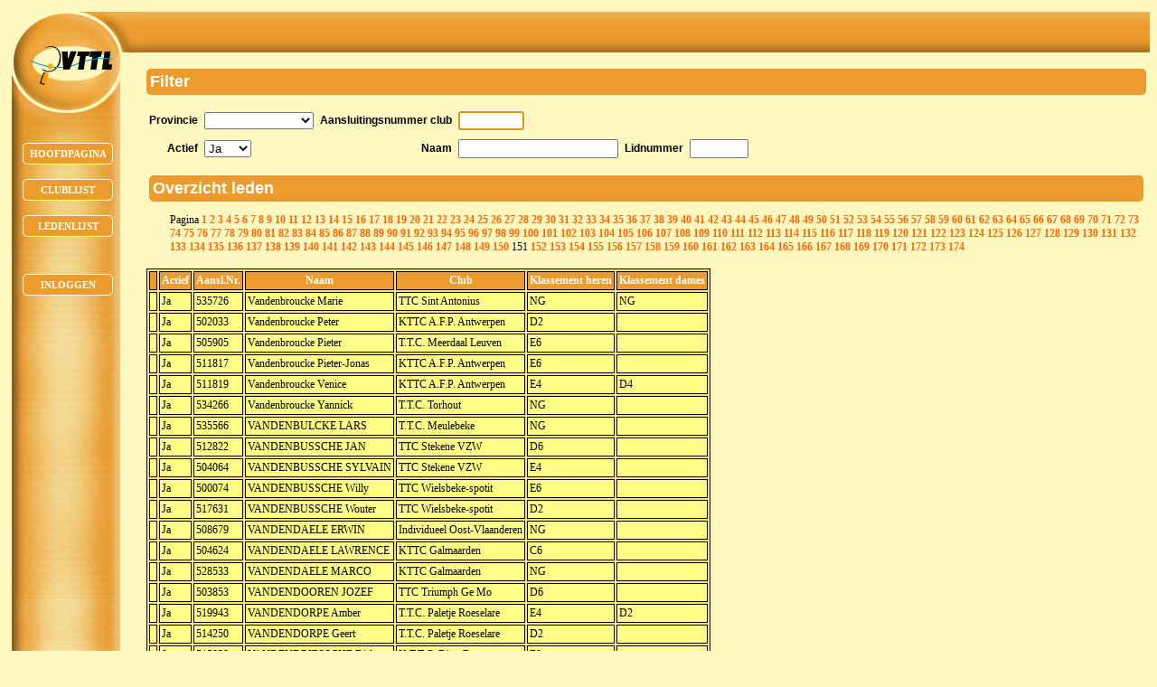

--- FILE ---
content_type: text/html;charset=ISO-8859-1
request_url: https://leden.vttl.be/personList.jspa;jsessionid=42B9A6848A7503F67E0E373E653D509F?nextPage=151
body_size: 5387
content:





<html>
<head>
    <title>Overzicht leden</title>
    <link href="/style.css" rel="stylesheet" type="text/css">
<SCRIPT TYPE="text/javascript">
function submitIfKeyIsEnter(e, form) {
	if (window.event && (window.event.keyCode == 13))
	   form.submit();
	else if (e && (e.which == 13))
	   form.submit();
    return true;
}
</SCRIPT>
	<link href="/style.css" rel="stylesheet" type="text/css">
<style type="text/css">
	.navigation
	{ 
	background-image: url("/images/bgmenu.jpg");
	background-repeat: no-repeat
	}
</style>
</head>

<script language="JavaScript">
  function doAcknowledge() {
    if (confirm("Bent u zeker dat u wil verwijderen?")) {
      return true;
    } else {
      return false;
    }
  }

  function doFocus() {
    var i = 0;
    while (i < document.getElementsByTagName('input').length) {
  		if (document.getElementsByTagName('input')[i].type != 'hidden') {
			document.getElementsByTagName('input')[i].focus();
			i = document.getElementsByTagName('input').length;
		}
		i++;
    }
  }
</script>

<body bgcolor="#FEF8C1" text="white" onload="doFocus();">

<table bgcolor="#FEF8C1" border="0" cellspacing="0" cellpadding="0" width="100%">
	<tr>
		<td class="navigation" valign="top" width="150">
			

	<div id="newlogo" align="center">
		<img src="/images/vttl_logo.png" alt="VTTL">
	</div>
	<div id="button1" align="center" class="menuButton">
		<a href="main.jspa"><span class="text">Hoofdpagina</span></a>
	</div>
	<div id="button2" align="center" class="menuButton">
		<a href="clubList.jspa"><span class="text">Clublijst</span></a>
	</div>
	<div id="button3" align="center" class="menuButton">
		<a href="personList.jspa"><span class="text">Ledenlijst</span></a>
	</div>
	
	
		<div id="button5" align="center" class="menuButton">
			<a href="login.jspa?dispatch=view"><span class="text">Inloggen</span></a>
		</div>
	
	
	<script type="text/javascript" src="/flash/fixit.js"></script>
	<table border="0" cellspacing="0" cellpadding="0" width="150" align="center">
	    <tr><td>&nbsp;</td></tr>
	</table>
	
		</td>
		<td valign="top" width="100%">
			<table bgcolor="#FEF8C1" border="0" cellspacing="0" cellpadding="0" width="100%">
				<tr>
					<td class="header">
						



<table border="0" background="/images/bgboven.jpg" cellspacing="0" cellpadding="0" width="100%">
  <tr>
    <td>&nbsp;</td>
  </tr>
  <tr>
    <td>&nbsp;</td>
  </tr>
  <tr>
    <td>&nbsp;</td>
  </tr>
</table>

					</td>
				</tr>
				<tr>
					<td class="content">
						
						
						<form name="personListForm" method="post" action="/personList.jspa;jsessionid=F9ACB2178FAB8E6FA3ED6B28E120862D">

<h2>Filter</h2>
<p>
<table>
	<tr>
		<td class="label">Provincie</td>
		<td class="content">
			<select name="filterProvincie" onchange="this.form.submit()"><option value="AAAAAGeenProvincie"></option>
<option value="Antwerpen">Antwerpen</option>
<option value="Limburg">Limburg</option>
<option value="Oost-Vlaanderen">Oost-Vlaanderen</option>
<option value="Vlaams-Brabant">Vlaams-Brabant</option>
<option value="West-Vlaanderen">West-Vlaanderen</option></select>
		</td>
		<td class="label">Aansluitingsnummer club</td>
		<td class="content" colspan="3">
			<input type="text" name="filterAansluitingsNrClub" maxlength="7" size="7" value="" onkeypress="submitIfKeyIsEnter(event, this.form)" onchange="this.form.submit()">
		</td>
	</tr>
	<tr>
		<td class="label">Actief</td>
		<td class="content">
			<select name="filterActief" onchange="this.form.submit()"><option value="AAAAActief"></option>
<option value="true" selected="selected">Ja</option>
<option value="false">Neen</option></select>
		</td>
		<td class="label">Naam</td>
		<td class="content">
			<input type="text" name="filterNaamPersoon" maxlength="20" size="20" value="" onkeypress="submitIfKeyIsEnter(event, this.form)" onchange="this.form.submit()">
		</td>
		<td class="label">Lidnummer</td>
		<td class="content">
			<input type="text" name="filterLidnummer" maxlength="6" size="6" value="" onkeypress="submitIfKeyIsEnter(event, this.form)" onchange="this.form.submit()">
		</td>
	</tr>
</table>

<table width='100%'>
	<tr>
		<td colspan="2">
			<h2>Overzicht leden</h2>
		</td>
	</tr>
	<tr>
		<td>
			
		</td>
		<td class='linksForList' align=right>
	Pagina

			<a href="/personList.jspa;jsessionid=F9ACB2178FAB8E6FA3ED6B28E120862D?nextPage=1">1</a>

			<a href="/personList.jspa;jsessionid=F9ACB2178FAB8E6FA3ED6B28E120862D?nextPage=2">2</a>

			<a href="/personList.jspa;jsessionid=F9ACB2178FAB8E6FA3ED6B28E120862D?nextPage=3">3</a>

			<a href="/personList.jspa;jsessionid=F9ACB2178FAB8E6FA3ED6B28E120862D?nextPage=4">4</a>

			<a href="/personList.jspa;jsessionid=F9ACB2178FAB8E6FA3ED6B28E120862D?nextPage=5">5</a>

			<a href="/personList.jspa;jsessionid=F9ACB2178FAB8E6FA3ED6B28E120862D?nextPage=6">6</a>

			<a href="/personList.jspa;jsessionid=F9ACB2178FAB8E6FA3ED6B28E120862D?nextPage=7">7</a>

			<a href="/personList.jspa;jsessionid=F9ACB2178FAB8E6FA3ED6B28E120862D?nextPage=8">8</a>

			<a href="/personList.jspa;jsessionid=F9ACB2178FAB8E6FA3ED6B28E120862D?nextPage=9">9</a>

			<a href="/personList.jspa;jsessionid=F9ACB2178FAB8E6FA3ED6B28E120862D?nextPage=10">10</a>

			<a href="/personList.jspa;jsessionid=F9ACB2178FAB8E6FA3ED6B28E120862D?nextPage=11">11</a>

			<a href="/personList.jspa;jsessionid=F9ACB2178FAB8E6FA3ED6B28E120862D?nextPage=12">12</a>

			<a href="/personList.jspa;jsessionid=F9ACB2178FAB8E6FA3ED6B28E120862D?nextPage=13">13</a>

			<a href="/personList.jspa;jsessionid=F9ACB2178FAB8E6FA3ED6B28E120862D?nextPage=14">14</a>

			<a href="/personList.jspa;jsessionid=F9ACB2178FAB8E6FA3ED6B28E120862D?nextPage=15">15</a>

			<a href="/personList.jspa;jsessionid=F9ACB2178FAB8E6FA3ED6B28E120862D?nextPage=16">16</a>

			<a href="/personList.jspa;jsessionid=F9ACB2178FAB8E6FA3ED6B28E120862D?nextPage=17">17</a>

			<a href="/personList.jspa;jsessionid=F9ACB2178FAB8E6FA3ED6B28E120862D?nextPage=18">18</a>

			<a href="/personList.jspa;jsessionid=F9ACB2178FAB8E6FA3ED6B28E120862D?nextPage=19">19</a>

			<a href="/personList.jspa;jsessionid=F9ACB2178FAB8E6FA3ED6B28E120862D?nextPage=20">20</a>

			<a href="/personList.jspa;jsessionid=F9ACB2178FAB8E6FA3ED6B28E120862D?nextPage=21">21</a>

			<a href="/personList.jspa;jsessionid=F9ACB2178FAB8E6FA3ED6B28E120862D?nextPage=22">22</a>

			<a href="/personList.jspa;jsessionid=F9ACB2178FAB8E6FA3ED6B28E120862D?nextPage=23">23</a>

			<a href="/personList.jspa;jsessionid=F9ACB2178FAB8E6FA3ED6B28E120862D?nextPage=24">24</a>

			<a href="/personList.jspa;jsessionid=F9ACB2178FAB8E6FA3ED6B28E120862D?nextPage=25">25</a>

			<a href="/personList.jspa;jsessionid=F9ACB2178FAB8E6FA3ED6B28E120862D?nextPage=26">26</a>

			<a href="/personList.jspa;jsessionid=F9ACB2178FAB8E6FA3ED6B28E120862D?nextPage=27">27</a>

			<a href="/personList.jspa;jsessionid=F9ACB2178FAB8E6FA3ED6B28E120862D?nextPage=28">28</a>

			<a href="/personList.jspa;jsessionid=F9ACB2178FAB8E6FA3ED6B28E120862D?nextPage=29">29</a>

			<a href="/personList.jspa;jsessionid=F9ACB2178FAB8E6FA3ED6B28E120862D?nextPage=30">30</a>

			<a href="/personList.jspa;jsessionid=F9ACB2178FAB8E6FA3ED6B28E120862D?nextPage=31">31</a>

			<a href="/personList.jspa;jsessionid=F9ACB2178FAB8E6FA3ED6B28E120862D?nextPage=32">32</a>

			<a href="/personList.jspa;jsessionid=F9ACB2178FAB8E6FA3ED6B28E120862D?nextPage=33">33</a>

			<a href="/personList.jspa;jsessionid=F9ACB2178FAB8E6FA3ED6B28E120862D?nextPage=34">34</a>

			<a href="/personList.jspa;jsessionid=F9ACB2178FAB8E6FA3ED6B28E120862D?nextPage=35">35</a>

			<a href="/personList.jspa;jsessionid=F9ACB2178FAB8E6FA3ED6B28E120862D?nextPage=36">36</a>

			<a href="/personList.jspa;jsessionid=F9ACB2178FAB8E6FA3ED6B28E120862D?nextPage=37">37</a>

			<a href="/personList.jspa;jsessionid=F9ACB2178FAB8E6FA3ED6B28E120862D?nextPage=38">38</a>

			<a href="/personList.jspa;jsessionid=F9ACB2178FAB8E6FA3ED6B28E120862D?nextPage=39">39</a>

			<a href="/personList.jspa;jsessionid=F9ACB2178FAB8E6FA3ED6B28E120862D?nextPage=40">40</a>

			<a href="/personList.jspa;jsessionid=F9ACB2178FAB8E6FA3ED6B28E120862D?nextPage=41">41</a>

			<a href="/personList.jspa;jsessionid=F9ACB2178FAB8E6FA3ED6B28E120862D?nextPage=42">42</a>

			<a href="/personList.jspa;jsessionid=F9ACB2178FAB8E6FA3ED6B28E120862D?nextPage=43">43</a>

			<a href="/personList.jspa;jsessionid=F9ACB2178FAB8E6FA3ED6B28E120862D?nextPage=44">44</a>

			<a href="/personList.jspa;jsessionid=F9ACB2178FAB8E6FA3ED6B28E120862D?nextPage=45">45</a>

			<a href="/personList.jspa;jsessionid=F9ACB2178FAB8E6FA3ED6B28E120862D?nextPage=46">46</a>

			<a href="/personList.jspa;jsessionid=F9ACB2178FAB8E6FA3ED6B28E120862D?nextPage=47">47</a>

			<a href="/personList.jspa;jsessionid=F9ACB2178FAB8E6FA3ED6B28E120862D?nextPage=48">48</a>

			<a href="/personList.jspa;jsessionid=F9ACB2178FAB8E6FA3ED6B28E120862D?nextPage=49">49</a>

			<a href="/personList.jspa;jsessionid=F9ACB2178FAB8E6FA3ED6B28E120862D?nextPage=50">50</a>

			<a href="/personList.jspa;jsessionid=F9ACB2178FAB8E6FA3ED6B28E120862D?nextPage=51">51</a>

			<a href="/personList.jspa;jsessionid=F9ACB2178FAB8E6FA3ED6B28E120862D?nextPage=52">52</a>

			<a href="/personList.jspa;jsessionid=F9ACB2178FAB8E6FA3ED6B28E120862D?nextPage=53">53</a>

			<a href="/personList.jspa;jsessionid=F9ACB2178FAB8E6FA3ED6B28E120862D?nextPage=54">54</a>

			<a href="/personList.jspa;jsessionid=F9ACB2178FAB8E6FA3ED6B28E120862D?nextPage=55">55</a>

			<a href="/personList.jspa;jsessionid=F9ACB2178FAB8E6FA3ED6B28E120862D?nextPage=56">56</a>

			<a href="/personList.jspa;jsessionid=F9ACB2178FAB8E6FA3ED6B28E120862D?nextPage=57">57</a>

			<a href="/personList.jspa;jsessionid=F9ACB2178FAB8E6FA3ED6B28E120862D?nextPage=58">58</a>

			<a href="/personList.jspa;jsessionid=F9ACB2178FAB8E6FA3ED6B28E120862D?nextPage=59">59</a>

			<a href="/personList.jspa;jsessionid=F9ACB2178FAB8E6FA3ED6B28E120862D?nextPage=60">60</a>

			<a href="/personList.jspa;jsessionid=F9ACB2178FAB8E6FA3ED6B28E120862D?nextPage=61">61</a>

			<a href="/personList.jspa;jsessionid=F9ACB2178FAB8E6FA3ED6B28E120862D?nextPage=62">62</a>

			<a href="/personList.jspa;jsessionid=F9ACB2178FAB8E6FA3ED6B28E120862D?nextPage=63">63</a>

			<a href="/personList.jspa;jsessionid=F9ACB2178FAB8E6FA3ED6B28E120862D?nextPage=64">64</a>

			<a href="/personList.jspa;jsessionid=F9ACB2178FAB8E6FA3ED6B28E120862D?nextPage=65">65</a>

			<a href="/personList.jspa;jsessionid=F9ACB2178FAB8E6FA3ED6B28E120862D?nextPage=66">66</a>

			<a href="/personList.jspa;jsessionid=F9ACB2178FAB8E6FA3ED6B28E120862D?nextPage=67">67</a>

			<a href="/personList.jspa;jsessionid=F9ACB2178FAB8E6FA3ED6B28E120862D?nextPage=68">68</a>

			<a href="/personList.jspa;jsessionid=F9ACB2178FAB8E6FA3ED6B28E120862D?nextPage=69">69</a>

			<a href="/personList.jspa;jsessionid=F9ACB2178FAB8E6FA3ED6B28E120862D?nextPage=70">70</a>

			<a href="/personList.jspa;jsessionid=F9ACB2178FAB8E6FA3ED6B28E120862D?nextPage=71">71</a>

			<a href="/personList.jspa;jsessionid=F9ACB2178FAB8E6FA3ED6B28E120862D?nextPage=72">72</a>

			<a href="/personList.jspa;jsessionid=F9ACB2178FAB8E6FA3ED6B28E120862D?nextPage=73">73</a>

			<a href="/personList.jspa;jsessionid=F9ACB2178FAB8E6FA3ED6B28E120862D?nextPage=74">74</a>

			<a href="/personList.jspa;jsessionid=F9ACB2178FAB8E6FA3ED6B28E120862D?nextPage=75">75</a>

			<a href="/personList.jspa;jsessionid=F9ACB2178FAB8E6FA3ED6B28E120862D?nextPage=76">76</a>

			<a href="/personList.jspa;jsessionid=F9ACB2178FAB8E6FA3ED6B28E120862D?nextPage=77">77</a>

			<a href="/personList.jspa;jsessionid=F9ACB2178FAB8E6FA3ED6B28E120862D?nextPage=78">78</a>

			<a href="/personList.jspa;jsessionid=F9ACB2178FAB8E6FA3ED6B28E120862D?nextPage=79">79</a>

			<a href="/personList.jspa;jsessionid=F9ACB2178FAB8E6FA3ED6B28E120862D?nextPage=80">80</a>

			<a href="/personList.jspa;jsessionid=F9ACB2178FAB8E6FA3ED6B28E120862D?nextPage=81">81</a>

			<a href="/personList.jspa;jsessionid=F9ACB2178FAB8E6FA3ED6B28E120862D?nextPage=82">82</a>

			<a href="/personList.jspa;jsessionid=F9ACB2178FAB8E6FA3ED6B28E120862D?nextPage=83">83</a>

			<a href="/personList.jspa;jsessionid=F9ACB2178FAB8E6FA3ED6B28E120862D?nextPage=84">84</a>

			<a href="/personList.jspa;jsessionid=F9ACB2178FAB8E6FA3ED6B28E120862D?nextPage=85">85</a>

			<a href="/personList.jspa;jsessionid=F9ACB2178FAB8E6FA3ED6B28E120862D?nextPage=86">86</a>

			<a href="/personList.jspa;jsessionid=F9ACB2178FAB8E6FA3ED6B28E120862D?nextPage=87">87</a>

			<a href="/personList.jspa;jsessionid=F9ACB2178FAB8E6FA3ED6B28E120862D?nextPage=88">88</a>

			<a href="/personList.jspa;jsessionid=F9ACB2178FAB8E6FA3ED6B28E120862D?nextPage=89">89</a>

			<a href="/personList.jspa;jsessionid=F9ACB2178FAB8E6FA3ED6B28E120862D?nextPage=90">90</a>

			<a href="/personList.jspa;jsessionid=F9ACB2178FAB8E6FA3ED6B28E120862D?nextPage=91">91</a>

			<a href="/personList.jspa;jsessionid=F9ACB2178FAB8E6FA3ED6B28E120862D?nextPage=92">92</a>

			<a href="/personList.jspa;jsessionid=F9ACB2178FAB8E6FA3ED6B28E120862D?nextPage=93">93</a>

			<a href="/personList.jspa;jsessionid=F9ACB2178FAB8E6FA3ED6B28E120862D?nextPage=94">94</a>

			<a href="/personList.jspa;jsessionid=F9ACB2178FAB8E6FA3ED6B28E120862D?nextPage=95">95</a>

			<a href="/personList.jspa;jsessionid=F9ACB2178FAB8E6FA3ED6B28E120862D?nextPage=96">96</a>

			<a href="/personList.jspa;jsessionid=F9ACB2178FAB8E6FA3ED6B28E120862D?nextPage=97">97</a>

			<a href="/personList.jspa;jsessionid=F9ACB2178FAB8E6FA3ED6B28E120862D?nextPage=98">98</a>

			<a href="/personList.jspa;jsessionid=F9ACB2178FAB8E6FA3ED6B28E120862D?nextPage=99">99</a>

			<a href="/personList.jspa;jsessionid=F9ACB2178FAB8E6FA3ED6B28E120862D?nextPage=100">100</a>

			<a href="/personList.jspa;jsessionid=F9ACB2178FAB8E6FA3ED6B28E120862D?nextPage=101">101</a>

			<a href="/personList.jspa;jsessionid=F9ACB2178FAB8E6FA3ED6B28E120862D?nextPage=102">102</a>

			<a href="/personList.jspa;jsessionid=F9ACB2178FAB8E6FA3ED6B28E120862D?nextPage=103">103</a>

			<a href="/personList.jspa;jsessionid=F9ACB2178FAB8E6FA3ED6B28E120862D?nextPage=104">104</a>

			<a href="/personList.jspa;jsessionid=F9ACB2178FAB8E6FA3ED6B28E120862D?nextPage=105">105</a>

			<a href="/personList.jspa;jsessionid=F9ACB2178FAB8E6FA3ED6B28E120862D?nextPage=106">106</a>

			<a href="/personList.jspa;jsessionid=F9ACB2178FAB8E6FA3ED6B28E120862D?nextPage=107">107</a>

			<a href="/personList.jspa;jsessionid=F9ACB2178FAB8E6FA3ED6B28E120862D?nextPage=108">108</a>

			<a href="/personList.jspa;jsessionid=F9ACB2178FAB8E6FA3ED6B28E120862D?nextPage=109">109</a>

			<a href="/personList.jspa;jsessionid=F9ACB2178FAB8E6FA3ED6B28E120862D?nextPage=110">110</a>

			<a href="/personList.jspa;jsessionid=F9ACB2178FAB8E6FA3ED6B28E120862D?nextPage=111">111</a>

			<a href="/personList.jspa;jsessionid=F9ACB2178FAB8E6FA3ED6B28E120862D?nextPage=112">112</a>

			<a href="/personList.jspa;jsessionid=F9ACB2178FAB8E6FA3ED6B28E120862D?nextPage=113">113</a>

			<a href="/personList.jspa;jsessionid=F9ACB2178FAB8E6FA3ED6B28E120862D?nextPage=114">114</a>

			<a href="/personList.jspa;jsessionid=F9ACB2178FAB8E6FA3ED6B28E120862D?nextPage=115">115</a>

			<a href="/personList.jspa;jsessionid=F9ACB2178FAB8E6FA3ED6B28E120862D?nextPage=116">116</a>

			<a href="/personList.jspa;jsessionid=F9ACB2178FAB8E6FA3ED6B28E120862D?nextPage=117">117</a>

			<a href="/personList.jspa;jsessionid=F9ACB2178FAB8E6FA3ED6B28E120862D?nextPage=118">118</a>

			<a href="/personList.jspa;jsessionid=F9ACB2178FAB8E6FA3ED6B28E120862D?nextPage=119">119</a>

			<a href="/personList.jspa;jsessionid=F9ACB2178FAB8E6FA3ED6B28E120862D?nextPage=120">120</a>

			<a href="/personList.jspa;jsessionid=F9ACB2178FAB8E6FA3ED6B28E120862D?nextPage=121">121</a>

			<a href="/personList.jspa;jsessionid=F9ACB2178FAB8E6FA3ED6B28E120862D?nextPage=122">122</a>

			<a href="/personList.jspa;jsessionid=F9ACB2178FAB8E6FA3ED6B28E120862D?nextPage=123">123</a>

			<a href="/personList.jspa;jsessionid=F9ACB2178FAB8E6FA3ED6B28E120862D?nextPage=124">124</a>

			<a href="/personList.jspa;jsessionid=F9ACB2178FAB8E6FA3ED6B28E120862D?nextPage=125">125</a>

			<a href="/personList.jspa;jsessionid=F9ACB2178FAB8E6FA3ED6B28E120862D?nextPage=126">126</a>

			<a href="/personList.jspa;jsessionid=F9ACB2178FAB8E6FA3ED6B28E120862D?nextPage=127">127</a>

			<a href="/personList.jspa;jsessionid=F9ACB2178FAB8E6FA3ED6B28E120862D?nextPage=128">128</a>

			<a href="/personList.jspa;jsessionid=F9ACB2178FAB8E6FA3ED6B28E120862D?nextPage=129">129</a>

			<a href="/personList.jspa;jsessionid=F9ACB2178FAB8E6FA3ED6B28E120862D?nextPage=130">130</a>

			<a href="/personList.jspa;jsessionid=F9ACB2178FAB8E6FA3ED6B28E120862D?nextPage=131">131</a>

			<a href="/personList.jspa;jsessionid=F9ACB2178FAB8E6FA3ED6B28E120862D?nextPage=132">132</a>

			<a href="/personList.jspa;jsessionid=F9ACB2178FAB8E6FA3ED6B28E120862D?nextPage=133">133</a>

			<a href="/personList.jspa;jsessionid=F9ACB2178FAB8E6FA3ED6B28E120862D?nextPage=134">134</a>

			<a href="/personList.jspa;jsessionid=F9ACB2178FAB8E6FA3ED6B28E120862D?nextPage=135">135</a>

			<a href="/personList.jspa;jsessionid=F9ACB2178FAB8E6FA3ED6B28E120862D?nextPage=136">136</a>

			<a href="/personList.jspa;jsessionid=F9ACB2178FAB8E6FA3ED6B28E120862D?nextPage=137">137</a>

			<a href="/personList.jspa;jsessionid=F9ACB2178FAB8E6FA3ED6B28E120862D?nextPage=138">138</a>

			<a href="/personList.jspa;jsessionid=F9ACB2178FAB8E6FA3ED6B28E120862D?nextPage=139">139</a>

			<a href="/personList.jspa;jsessionid=F9ACB2178FAB8E6FA3ED6B28E120862D?nextPage=140">140</a>

			<a href="/personList.jspa;jsessionid=F9ACB2178FAB8E6FA3ED6B28E120862D?nextPage=141">141</a>

			<a href="/personList.jspa;jsessionid=F9ACB2178FAB8E6FA3ED6B28E120862D?nextPage=142">142</a>

			<a href="/personList.jspa;jsessionid=F9ACB2178FAB8E6FA3ED6B28E120862D?nextPage=143">143</a>

			<a href="/personList.jspa;jsessionid=F9ACB2178FAB8E6FA3ED6B28E120862D?nextPage=144">144</a>

			<a href="/personList.jspa;jsessionid=F9ACB2178FAB8E6FA3ED6B28E120862D?nextPage=145">145</a>

			<a href="/personList.jspa;jsessionid=F9ACB2178FAB8E6FA3ED6B28E120862D?nextPage=146">146</a>

			<a href="/personList.jspa;jsessionid=F9ACB2178FAB8E6FA3ED6B28E120862D?nextPage=147">147</a>

			<a href="/personList.jspa;jsessionid=F9ACB2178FAB8E6FA3ED6B28E120862D?nextPage=148">148</a>

			<a href="/personList.jspa;jsessionid=F9ACB2178FAB8E6FA3ED6B28E120862D?nextPage=149">149</a>

			<a href="/personList.jspa;jsessionid=F9ACB2178FAB8E6FA3ED6B28E120862D?nextPage=150">150</a>

			151

			<a href="/personList.jspa;jsessionid=F9ACB2178FAB8E6FA3ED6B28E120862D?nextPage=152">152</a>

			<a href="/personList.jspa;jsessionid=F9ACB2178FAB8E6FA3ED6B28E120862D?nextPage=153">153</a>

			<a href="/personList.jspa;jsessionid=F9ACB2178FAB8E6FA3ED6B28E120862D?nextPage=154">154</a>

			<a href="/personList.jspa;jsessionid=F9ACB2178FAB8E6FA3ED6B28E120862D?nextPage=155">155</a>

			<a href="/personList.jspa;jsessionid=F9ACB2178FAB8E6FA3ED6B28E120862D?nextPage=156">156</a>

			<a href="/personList.jspa;jsessionid=F9ACB2178FAB8E6FA3ED6B28E120862D?nextPage=157">157</a>

			<a href="/personList.jspa;jsessionid=F9ACB2178FAB8E6FA3ED6B28E120862D?nextPage=158">158</a>

			<a href="/personList.jspa;jsessionid=F9ACB2178FAB8E6FA3ED6B28E120862D?nextPage=159">159</a>

			<a href="/personList.jspa;jsessionid=F9ACB2178FAB8E6FA3ED6B28E120862D?nextPage=160">160</a>

			<a href="/personList.jspa;jsessionid=F9ACB2178FAB8E6FA3ED6B28E120862D?nextPage=161">161</a>

			<a href="/personList.jspa;jsessionid=F9ACB2178FAB8E6FA3ED6B28E120862D?nextPage=162">162</a>

			<a href="/personList.jspa;jsessionid=F9ACB2178FAB8E6FA3ED6B28E120862D?nextPage=163">163</a>

			<a href="/personList.jspa;jsessionid=F9ACB2178FAB8E6FA3ED6B28E120862D?nextPage=164">164</a>

			<a href="/personList.jspa;jsessionid=F9ACB2178FAB8E6FA3ED6B28E120862D?nextPage=165">165</a>

			<a href="/personList.jspa;jsessionid=F9ACB2178FAB8E6FA3ED6B28E120862D?nextPage=166">166</a>

			<a href="/personList.jspa;jsessionid=F9ACB2178FAB8E6FA3ED6B28E120862D?nextPage=167">167</a>

			<a href="/personList.jspa;jsessionid=F9ACB2178FAB8E6FA3ED6B28E120862D?nextPage=168">168</a>

			<a href="/personList.jspa;jsessionid=F9ACB2178FAB8E6FA3ED6B28E120862D?nextPage=169">169</a>

			<a href="/personList.jspa;jsessionid=F9ACB2178FAB8E6FA3ED6B28E120862D?nextPage=170">170</a>

			<a href="/personList.jspa;jsessionid=F9ACB2178FAB8E6FA3ED6B28E120862D?nextPage=171">171</a>

			<a href="/personList.jspa;jsessionid=F9ACB2178FAB8E6FA3ED6B28E120862D?nextPage=172">172</a>

			<a href="/personList.jspa;jsessionid=F9ACB2178FAB8E6FA3ED6B28E120862D?nextPage=173">173</a>

			<a href="/personList.jspa;jsessionid=F9ACB2178FAB8E6FA3ED6B28E120862D?nextPage=174">174</a>

		</td>
	</tr>
</table>

<p>
<table class="grid">
	<tr>
		<th class="gridheader">&nbsp;</th>
		<th class="gridheader">Actief</th>
		<th class="gridheader">Aansl.Nr.</th>
	  	<th class="gridheader">Naam</th>
	  	<th class="gridheader">Club</th>
		
	  	<th class="gridheader">Klassement heren</th>
	  	<th class="gridheader">Klassement dames</th>
	</tr>

	

	
		
			
			<tr>		    
	  		    
	  		    
					
						<td class="griddata">
						</td>
				  	
					
					
					
			  	
				
				
				
					<td class="griddata">
						Ja
					</td>
			  	
				<td class="griddata">535726</td>
				<td class="griddata">Vandenbroucke Marie</td>
			  	
					<td class="griddata">TTC Sint Antonius </td>
				
				
			  	
					<td class="griddata">NG </td>
					<td class="griddata">NG </td>
				
			</tr>
		
			
			<tr>		    
	  		    
	  		    
					
						<td class="griddata">
						</td>
				  	
					
					
					
			  	
				
				
				
					<td class="griddata">
						Ja
					</td>
			  	
				<td class="griddata">502033</td>
				<td class="griddata">Vandenbroucke Peter</td>
			  	
					<td class="griddata">KTTC  A.F.P. Antwerpen </td>
				
				
			  	
					<td class="griddata">D2 </td>
					<td class="griddata"> </td>
				
			</tr>
		
			
			<tr>		    
	  		    
	  		    
					
						<td class="griddata">
						</td>
				  	
					
					
					
			  	
				
				
				
					<td class="griddata">
						Ja
					</td>
			  	
				<td class="griddata">505905</td>
				<td class="griddata">Vandenbroucke Pieter</td>
			  	
					<td class="griddata">T.T.C. Meerdaal Leuven </td>
				
				
			  	
					<td class="griddata">E6 </td>
					<td class="griddata"> </td>
				
			</tr>
		
			
			<tr>		    
	  		    
	  		    
					
						<td class="griddata">
						</td>
				  	
					
					
					
			  	
				
				
				
					<td class="griddata">
						Ja
					</td>
			  	
				<td class="griddata">511817</td>
				<td class="griddata">Vandenbroucke Pieter-Jonas</td>
			  	
					<td class="griddata">KTTC  A.F.P. Antwerpen </td>
				
				
			  	
					<td class="griddata">E6 </td>
					<td class="griddata"> </td>
				
			</tr>
		
			
			<tr>		    
	  		    
	  		    
					
						<td class="griddata">
						</td>
				  	
					
					
					
			  	
				
				
				
					<td class="griddata">
						Ja
					</td>
			  	
				<td class="griddata">511819</td>
				<td class="griddata">Vandenbroucke Venice</td>
			  	
					<td class="griddata">KTTC  A.F.P. Antwerpen </td>
				
				
			  	
					<td class="griddata">E4 </td>
					<td class="griddata">D4 </td>
				
			</tr>
		
			
			<tr>		    
	  		    
	  		    
					
						<td class="griddata">
						</td>
				  	
					
					
					
			  	
				
				
				
					<td class="griddata">
						Ja
					</td>
			  	
				<td class="griddata">534266</td>
				<td class="griddata">Vandenbroucke Yannick</td>
			  	
					<td class="griddata">T.T.C. Torhout </td>
				
				
			  	
					<td class="griddata">NG </td>
					<td class="griddata"> </td>
				
			</tr>
		
			
			<tr>		    
	  		    
	  		    
					
						<td class="griddata">
						</td>
				  	
					
					
					
			  	
				
				
				
					<td class="griddata">
						Ja
					</td>
			  	
				<td class="griddata">535566</td>
				<td class="griddata">VANDENBULCKE LARS</td>
			  	
					<td class="griddata">T.T.C. Meulebeke </td>
				
				
			  	
					<td class="griddata">NG </td>
					<td class="griddata"> </td>
				
			</tr>
		
			
			<tr>		    
	  		    
	  		    
					
						<td class="griddata">
						</td>
				  	
					
					
					
			  	
				
				
				
					<td class="griddata">
						Ja
					</td>
			  	
				<td class="griddata">512822</td>
				<td class="griddata">VANDENBUSSCHE JAN</td>
			  	
					<td class="griddata">TTC Stekene VZW </td>
				
				
			  	
					<td class="griddata">D6 </td>
					<td class="griddata"> </td>
				
			</tr>
		
			
			<tr>		    
	  		    
	  		    
					
						<td class="griddata">
						</td>
				  	
					
					
					
			  	
				
				
				
					<td class="griddata">
						Ja
					</td>
			  	
				<td class="griddata">504064</td>
				<td class="griddata">VANDENBUSSCHE SYLVAIN</td>
			  	
					<td class="griddata">TTC Stekene VZW </td>
				
				
			  	
					<td class="griddata">E4 </td>
					<td class="griddata"> </td>
				
			</tr>
		
			
			<tr>		    
	  		    
	  		    
					
						<td class="griddata">
						</td>
				  	
					
					
					
			  	
				
				
				
					<td class="griddata">
						Ja
					</td>
			  	
				<td class="griddata">500074</td>
				<td class="griddata">VANDENBUSSCHE Willy</td>
			  	
					<td class="griddata">TTC Wielsbeke-spotit </td>
				
				
			  	
					<td class="griddata">E6 </td>
					<td class="griddata"> </td>
				
			</tr>
		
			
			<tr>		    
	  		    
	  		    
					
						<td class="griddata">
						</td>
				  	
					
					
					
			  	
				
				
				
					<td class="griddata">
						Ja
					</td>
			  	
				<td class="griddata">517631</td>
				<td class="griddata">VANDENBUSSCHE Wouter</td>
			  	
					<td class="griddata">TTC Wielsbeke-spotit </td>
				
				
			  	
					<td class="griddata">D2 </td>
					<td class="griddata"> </td>
				
			</tr>
		
			
			<tr>		    
	  		    
	  		    
					
						<td class="griddata">
						</td>
				  	
					
					
					
			  	
				
				
				
					<td class="griddata">
						Ja
					</td>
			  	
				<td class="griddata">508679</td>
				<td class="griddata">VANDENDAELE ERWIN</td>
			  	
					<td class="griddata">Individueel Oost-Vlaanderen </td>
				
				
			  	
					<td class="griddata">NG </td>
					<td class="griddata"> </td>
				
			</tr>
		
			
			<tr>		    
	  		    
	  		    
					
						<td class="griddata">
						</td>
				  	
					
					
					
			  	
				
				
				
					<td class="griddata">
						Ja
					</td>
			  	
				<td class="griddata">504624</td>
				<td class="griddata">VANDENDAELE LAWRENCE</td>
			  	
					<td class="griddata">KTTC Galmaarden </td>
				
				
			  	
					<td class="griddata">C6 </td>
					<td class="griddata"> </td>
				
			</tr>
		
			
			<tr>		    
	  		    
	  		    
					
						<td class="griddata">
						</td>
				  	
					
					
					
			  	
				
				
				
					<td class="griddata">
						Ja
					</td>
			  	
				<td class="griddata">528533</td>
				<td class="griddata">VANDENDAELE MARCO</td>
			  	
					<td class="griddata">KTTC Galmaarden </td>
				
				
			  	
					<td class="griddata">NG </td>
					<td class="griddata"> </td>
				
			</tr>
		
			
			<tr>		    
	  		    
	  		    
					
						<td class="griddata">
						</td>
				  	
					
					
					
			  	
				
				
				
					<td class="griddata">
						Ja
					</td>
			  	
				<td class="griddata">503853</td>
				<td class="griddata">VANDENDOOREN JOZEF</td>
			  	
					<td class="griddata">TTC Triumph Ge Mo </td>
				
				
			  	
					<td class="griddata">D6 </td>
					<td class="griddata"> </td>
				
			</tr>
		
			
			<tr>		    
	  		    
	  		    
					
						<td class="griddata">
						</td>
				  	
					
					
					
			  	
				
				
				
					<td class="griddata">
						Ja
					</td>
			  	
				<td class="griddata">519943</td>
				<td class="griddata">VANDENDORPE Amber</td>
			  	
					<td class="griddata">T.T.C. Paletje Roeselare </td>
				
				
			  	
					<td class="griddata">E4 </td>
					<td class="griddata">D2 </td>
				
			</tr>
		
			
			<tr>		    
	  		    
	  		    
					
						<td class="griddata">
						</td>
				  	
					
					
					
			  	
				
				
				
					<td class="griddata">
						Ja
					</td>
			  	
				<td class="griddata">514250</td>
				<td class="griddata">VANDENDORPE Geert</td>
			  	
					<td class="griddata">T.T.C. Paletje Roeselare </td>
				
				
			  	
					<td class="griddata">D2 </td>
					<td class="griddata"> </td>
				
			</tr>
		
			
			<tr>		    
	  		    
	  		    
					
						<td class="griddata">
						</td>
				  	
					
					
					
			  	
				
				
				
					<td class="griddata">
						Ja
					</td>
			  	
				<td class="griddata">515838</td>
				<td class="griddata">VANDENDRIESSCHE Dirk</td>
			  	
					<td class="griddata">K.T.T.C. Dino Brugge </td>
				
				
			  	
					<td class="griddata">E0 </td>
					<td class="griddata"> </td>
				
			</tr>
		
			
			<tr>		    
	  		    
	  		    
					
						<td class="griddata">
						</td>
				  	
					
					
					
			  	
				
				
				
					<td class="griddata">
						Ja
					</td>
			  	
				<td class="griddata">508274</td>
				<td class="griddata">Vandendriessche Gaëtan</td>
			  	
					<td class="griddata">T.T.C. And Leie </td>
				
				
			  	
					<td class="griddata">C0 </td>
					<td class="griddata"> </td>
				
			</tr>
		
			
			<tr>		    
	  		    
	  		    
					
						<td class="griddata">
						</td>
				  	
					
					
					
			  	
				
				
				
					<td class="griddata">
						Ja
					</td>
			  	
				<td class="griddata">505922</td>
				<td class="griddata">Vandendriessche Hans</td>
			  	
					<td class="griddata">T.T.C. Meerdaal Leuven </td>
				
				
			  	
					<td class="griddata">E6 </td>
					<td class="griddata"> </td>
				
			</tr>
		
			
			<tr>		    
	  		    
	  		    
					
						<td class="griddata">
						</td>
				  	
					
					
					
			  	
				
				
				
					<td class="griddata">
						Ja
					</td>
			  	
				<td class="griddata">533764</td>
				<td class="griddata">VANDENDRIESSCHE Jolan</td>
			  	
					<td class="griddata">T.T.C. Atanis Kortrijk </td>
				
				
			  	
					<td class="griddata">NG </td>
					<td class="griddata"> </td>
				
			</tr>
		
			
			<tr>		    
	  		    
	  		    
					
						<td class="griddata">
						</td>
				  	
					
					
					
			  	
				
				
				
					<td class="griddata">
						Ja
					</td>
			  	
				<td class="griddata">517727</td>
				<td class="griddata">Vandendriessche Lode</td>
			  	
					<td class="griddata">TTK Real </td>
				
				
			  	
					<td class="griddata">NG </td>
					<td class="griddata"> </td>
				
			</tr>
		
			
			<tr>		    
	  		    
	  		    
					
						<td class="griddata">
						</td>
				  	
					
					
					
			  	
				
				
				
					<td class="griddata">
						Ja
					</td>
			  	
				<td class="griddata">523615</td>
				<td class="griddata">VANDENDRIESSCHE Louis</td>
			  	
					<td class="griddata">T.T.C. Jong Gullegem </td>
				
				
			  	
					<td class="griddata">E6 </td>
					<td class="griddata"> </td>
				
			</tr>
		
			
			<tr>		    
	  		    
	  		    
					
						<td class="griddata">
						</td>
				  	
					
					
					
			  	
				
				
				
					<td class="griddata">
						Ja
					</td>
			  	
				<td class="griddata">533281</td>
				<td class="griddata">Vandendriessche Sandra</td>
			  	
					<td class="griddata">T.T.C. Zandvoorde </td>
				
				
			  	
					<td class="griddata">NG </td>
					<td class="griddata">NG </td>
				
			</tr>
		
			
			<tr>		    
	  		    
	  		    
					
						<td class="griddata">
						</td>
				  	
					
					
					
			  	
				
				
				
					<td class="griddata">
						Ja
					</td>
			  	
				<td class="griddata">535278</td>
				<td class="griddata">Vandendungen Dirk</td>
			  	
					<td class="griddata">TTK Dessel </td>
				
				
			  	
					<td class="griddata">NG </td>
					<td class="griddata"> </td>
				
			</tr>
		
			
			<tr>		    
	  		    
	  		    
					
						<td class="griddata">
						</td>
				  	
					
					
					
			  	
				
				
				
					<td class="griddata">
						Ja
					</td>
			  	
				<td class="griddata">500549</td>
				<td class="griddata">VANDENHENDE Michael</td>
			  	
					<td class="griddata">T.T.C. Zandvoorde </td>
				
				
			  	
					<td class="griddata">D6 </td>
					<td class="griddata"> </td>
				
			</tr>
		
			
			<tr>		    
	  		    
	  		    
					
						<td class="griddata">
						</td>
				  	
					
					
					
			  	
				
				
				
					<td class="griddata">
						Ja
					</td>
			  	
				<td class="griddata">504907</td>
				<td class="griddata">VANDENHENDE NICOLE</td>
			  	
					<td class="griddata">Sint-Niklase Tafeltennisclub </td>
				
				
			  	
					<td class="griddata">E4 </td>
					<td class="griddata">D4 </td>
				
			</tr>
		
			
			<tr>		    
	  		    
	  		    
					
						<td class="griddata">
						</td>
				  	
					
					
					
			  	
				
				
				
					<td class="griddata">
						Ja
					</td>
			  	
				<td class="griddata">527062</td>
				<td class="griddata">VANDENHENDE Pieter</td>
			  	
					<td class="griddata">T.T.C. Sobeka Zwevegem </td>
				
				
			  	
					<td class="griddata">D4 </td>
					<td class="griddata"> </td>
				
			</tr>
		
			
			<tr>		    
	  		    
	  		    
					
						<td class="griddata">
						</td>
				  	
					
					
					
			  	
				
				
				
					<td class="griddata">
						Ja
					</td>
			  	
				<td class="griddata">533053</td>
				<td class="griddata">VANDENHOUWE VESPER</td>
			  	
					<td class="griddata">TTC Ninove </td>
				
				
			  	
					<td class="griddata">NG </td>
					<td class="griddata"> </td>
				
			</tr>
		
			
			<tr>		    
	  		    
	  		    
					
						<td class="griddata">
						</td>
				  	
					
					
					
			  	
				
				
				
					<td class="griddata">
						Ja
					</td>
			  	
				<td class="griddata">519668</td>
				<td class="griddata">Vandenschrick Jeroen</td>
			  	
					<td class="griddata">TTC Smash Aarschot </td>
				
				
			  	
					<td class="griddata">D2 </td>
					<td class="griddata"> </td>
				
			</tr>
		
			
			<tr>		    
	  		    
	  		    
					
						<td class="griddata">
						</td>
				  	
					
					
					
			  	
				
				
				
					<td class="griddata">
						Ja
					</td>
			  	
				<td class="griddata">519667</td>
				<td class="griddata">Vandenschrick Quinten</td>
			  	
					<td class="griddata">TTC Smash Aarschot </td>
				
				
			  	
					<td class="griddata">D0 </td>
					<td class="griddata"> </td>
				
			</tr>
		
			
			<tr>		    
	  		    
	  		    
					
						<td class="griddata">
						</td>
				  	
					
					
					
			  	
				
				
				
					<td class="griddata">
						Ja
					</td>
			  	
				<td class="griddata">524987</td>
				<td class="griddata">Vandenschrick Rudi</td>
			  	
					<td class="griddata">TTC Smash Aarschot </td>
				
				
			  	
					<td class="griddata">NG </td>
					<td class="griddata"> </td>
				
			</tr>
		
			
			<tr>		    
	  		    
	  		    
					
						<td class="griddata">
						</td>
				  	
					
					
					
			  	
				
				
				
					<td class="griddata">
						Ja
					</td>
			  	
				<td class="griddata">506312</td>
				<td class="griddata">Vandenschrik Paul</td>
			  	
					<td class="griddata">Smash Overijse </td>
				
				
			  	
					<td class="griddata">E4 </td>
					<td class="griddata"> </td>
				
			</tr>
		
			
			<tr>		    
	  		    
	  		    
					
						<td class="griddata">
						</td>
				  	
					
					
					
			  	
				
				
				
					<td class="griddata">
						Ja
					</td>
			  	
				<td class="griddata">510350</td>
				<td class="griddata">Vandenwyngaerden Eric</td>
			  	
					<td class="griddata">P.W. Diest </td>
				
				
			  	
					<td class="griddata">E6 </td>
					<td class="griddata"> </td>
				
			</tr>
		
			
			<tr>		    
	  		    
	  		    
					
						<td class="griddata">
						</td>
				  	
					
					
					
			  	
				
				
				
					<td class="griddata">
						Ja
					</td>
			  	
				<td class="griddata">535668</td>
				<td class="griddata">Vandeplas Jan </td>
			  	
					<td class="griddata">TTC Tecemo </td>
				
				
			  	
					<td class="griddata">NG </td>
					<td class="griddata"> </td>
				
			</tr>
		
			
			<tr>		    
	  		    
	  		    
					
						<td class="griddata">
						</td>
				  	
					
					
					
			  	
				
				
				
					<td class="griddata">
						Ja
					</td>
			  	
				<td class="griddata">533744</td>
				<td class="griddata">Vandeput Brigitte</td>
			  	
					<td class="griddata">TTV Hasselt United </td>
				
				
			  	
					<td class="griddata">NG </td>
					<td class="griddata">NG </td>
				
			</tr>
		
			
			<tr>		    
	  		    
	  		    
					
						<td class="griddata">
						</td>
				  	
					
					
					
			  	
				
				
				
					<td class="griddata">
						Ja
					</td>
			  	
				<td class="griddata">533982</td>
				<td class="griddata">Vandeput Ely</td>
			  	
					<td class="griddata">Hurricane T.T.W. </td>
				
				
			  	
					<td class="griddata">NG </td>
					<td class="griddata"> </td>
				
			</tr>
		
			
			<tr>		    
	  		    
	  		    
					
						<td class="griddata">
						</td>
				  	
					
					
					
			  	
				
				
				
					<td class="griddata">
						Ja
					</td>
			  	
				<td class="griddata">505427</td>
				<td class="griddata">Vandeput Hendrik</td>
			  	
					<td class="griddata">TTC Smash Aarschot </td>
				
				
			  	
					<td class="griddata">B2 </td>
					<td class="griddata"> </td>
				
			</tr>
		
			
			<tr>		    
	  		    
	  		    
					
						<td class="griddata">
						</td>
				  	
					
					
					
			  	
				
				
				
					<td class="griddata">
						Ja
					</td>
			  	
				<td class="griddata">535518</td>
				<td class="griddata">Vandeput Robbe</td>
			  	
					<td class="griddata">TTC Tamara Hoeselt </td>
				
				
			  	
					<td class="griddata">NG </td>
					<td class="griddata"> </td>
				
			</tr>
		
			
			<tr>		    
	  		    
	  		    
					
						<td class="griddata">
						</td>
				  	
					
					
					
			  	
				
				
				
					<td class="griddata">
						Ja
					</td>
			  	
				<td class="griddata">505301</td>
				<td class="griddata">Vandeputte Sophie</td>
			  	
					<td class="griddata">Hurricane T.T.W. </td>
				
				
			  	
					<td class="griddata">E6 </td>
					<td class="griddata">D6 </td>
				
			</tr>
		
			
			<tr>		    
	  		    
	  		    
					
						<td class="griddata">
						</td>
				  	
					
					
					
			  	
				
				
				
					<td class="griddata">
						Ja
					</td>
			  	
				<td class="griddata">530567</td>
				<td class="griddata">VANDER BRUGGEN FERRE</td>
			  	
					<td class="griddata">KTTC Meteor Oudenaarde </td>
				
				
			  	
					<td class="griddata">E6 </td>
					<td class="griddata"> </td>
				
			</tr>
		
			
			<tr>		    
	  		    
	  		    
					
						<td class="griddata">
						</td>
				  	
					
					
					
			  	
				
				
				
					<td class="griddata">
						Ja
					</td>
			  	
				<td class="griddata">500480</td>
				<td class="griddata">VANDER DONCKT Frederik</td>
			  	
					<td class="griddata">T.T.C. Koekelare </td>
				
				
			  	
					<td class="griddata">C4 </td>
					<td class="griddata"> </td>
				
			</tr>
		
			
			<tr>		    
	  		    
	  		    
					
						<td class="griddata">
						</td>
				  	
					
					
					
			  	
				
				
				
					<td class="griddata">
						Ja
					</td>
			  	
				<td class="griddata">503958</td>
				<td class="griddata">VANDER EECKEN CEDRIC</td>
			  	
					<td class="griddata">TTC Ronse </td>
				
				
			  	
					<td class="griddata">C4 </td>
					<td class="griddata"> </td>
				
			</tr>
		
			
			<tr>		    
	  		    
	  		    
					
						<td class="griddata">
						</td>
				  	
					
					
					
			  	
				
				
				
					<td class="griddata">
						Ja
					</td>
			  	
				<td class="griddata">503959</td>
				<td class="griddata">VANDER EECKEN LUDOVIC</td>
			  	
					<td class="griddata">TTC Ronse </td>
				
				
			  	
					<td class="griddata">D2 </td>
					<td class="griddata"> </td>
				
			</tr>
		
			
			<tr>		    
	  		    
	  		    
					
						<td class="griddata">
						</td>
				  	
					
					
					
			  	
				
				
				
					<td class="griddata">
						Ja
					</td>
			  	
				<td class="griddata">530709</td>
				<td class="griddata">vander Linden peter</td>
			  	
					<td class="griddata">T.T.C. Knokke-Heist </td>
				
				
			  	
					<td class="griddata">NG </td>
					<td class="griddata"> </td>
				
			</tr>
		
			
			<tr>		    
	  		    
	  		    
					
						<td class="griddata">
						</td>
				  	
					
					
					
			  	
				
				
				
					<td class="griddata">
						Ja
					</td>
			  	
				<td class="griddata">516049</td>
				<td class="griddata">VANDER VELDE Rozemarijn</td>
			  	
					<td class="griddata">T.T.C. Oostkamp </td>
				
				
			  	
					<td class="griddata">E0 </td>
					<td class="griddata">D0 </td>
				
			</tr>
		
			
			<tr>		    
	  		    
	  		    
					
						<td class="griddata">
						</td>
				  	
					
					
					
			  	
				
				
				
					<td class="griddata">
						Ja
					</td>
			  	
				<td class="griddata">534956</td>
				<td class="griddata">Vanderaspoilden Jules</td>
			  	
					<td class="griddata">T.T.C. And Leie </td>
				
				
			  	
					<td class="griddata">NG </td>
					<td class="griddata"> </td>
				
			</tr>
		
			
			<tr>		    
	  		    
	  		    
					
						<td class="griddata">
						</td>
				  	
					
					
					
			  	
				
				
				
					<td class="griddata">
						Ja
					</td>
			  	
				<td class="griddata">534351</td>
				<td class="griddata">Vanderauwera Marc</td>
			  	
					<td class="griddata">T.T.C. Tacko Kortenberg </td>
				
				
			  	
					<td class="griddata">NG </td>
					<td class="griddata"> </td>
				
			</tr>
		
			
			<tr>		    
	  		    
	  		    
					
						<td class="griddata">
						</td>
				  	
					
					
					
			  	
				
				
				
					<td class="griddata">
						Ja
					</td>
			  	
				<td class="griddata">535623</td>
				<td class="griddata">VANDERBEKE PEPIJN</td>
			  	
					<td class="griddata">KTTC De Pinte </td>
				
				
			  	
					<td class="griddata">NG </td>
					<td class="griddata"> </td>
				
			</tr>
		
			
			<tr>		    
	  		    
	  		    
					
						<td class="griddata">
						</td>
				  	
					
					
					
			  	
				
				
				
					<td class="griddata">
						Ja
					</td>
			  	
				<td class="griddata">521240</td>
				<td class="griddata">Vandercruys Pascal</td>
			  	
					<td class="griddata">KTTC Halle </td>
				
				
			  	
					<td class="griddata">E4 </td>
					<td class="griddata"> </td>
				
			</tr>
		
	
</table>

<br/>

<table width='100%'>
	<tr>
		<td>
			
		</td>
		<td class='linksForList' align=right>
	Pagina

			<a href="/personList.jspa;jsessionid=F9ACB2178FAB8E6FA3ED6B28E120862D?nextPage=1">1</a>

			<a href="/personList.jspa;jsessionid=F9ACB2178FAB8E6FA3ED6B28E120862D?nextPage=2">2</a>

			<a href="/personList.jspa;jsessionid=F9ACB2178FAB8E6FA3ED6B28E120862D?nextPage=3">3</a>

			<a href="/personList.jspa;jsessionid=F9ACB2178FAB8E6FA3ED6B28E120862D?nextPage=4">4</a>

			<a href="/personList.jspa;jsessionid=F9ACB2178FAB8E6FA3ED6B28E120862D?nextPage=5">5</a>

			<a href="/personList.jspa;jsessionid=F9ACB2178FAB8E6FA3ED6B28E120862D?nextPage=6">6</a>

			<a href="/personList.jspa;jsessionid=F9ACB2178FAB8E6FA3ED6B28E120862D?nextPage=7">7</a>

			<a href="/personList.jspa;jsessionid=F9ACB2178FAB8E6FA3ED6B28E120862D?nextPage=8">8</a>

			<a href="/personList.jspa;jsessionid=F9ACB2178FAB8E6FA3ED6B28E120862D?nextPage=9">9</a>

			<a href="/personList.jspa;jsessionid=F9ACB2178FAB8E6FA3ED6B28E120862D?nextPage=10">10</a>

			<a href="/personList.jspa;jsessionid=F9ACB2178FAB8E6FA3ED6B28E120862D?nextPage=11">11</a>

			<a href="/personList.jspa;jsessionid=F9ACB2178FAB8E6FA3ED6B28E120862D?nextPage=12">12</a>

			<a href="/personList.jspa;jsessionid=F9ACB2178FAB8E6FA3ED6B28E120862D?nextPage=13">13</a>

			<a href="/personList.jspa;jsessionid=F9ACB2178FAB8E6FA3ED6B28E120862D?nextPage=14">14</a>

			<a href="/personList.jspa;jsessionid=F9ACB2178FAB8E6FA3ED6B28E120862D?nextPage=15">15</a>

			<a href="/personList.jspa;jsessionid=F9ACB2178FAB8E6FA3ED6B28E120862D?nextPage=16">16</a>

			<a href="/personList.jspa;jsessionid=F9ACB2178FAB8E6FA3ED6B28E120862D?nextPage=17">17</a>

			<a href="/personList.jspa;jsessionid=F9ACB2178FAB8E6FA3ED6B28E120862D?nextPage=18">18</a>

			<a href="/personList.jspa;jsessionid=F9ACB2178FAB8E6FA3ED6B28E120862D?nextPage=19">19</a>

			<a href="/personList.jspa;jsessionid=F9ACB2178FAB8E6FA3ED6B28E120862D?nextPage=20">20</a>

			<a href="/personList.jspa;jsessionid=F9ACB2178FAB8E6FA3ED6B28E120862D?nextPage=21">21</a>

			<a href="/personList.jspa;jsessionid=F9ACB2178FAB8E6FA3ED6B28E120862D?nextPage=22">22</a>

			<a href="/personList.jspa;jsessionid=F9ACB2178FAB8E6FA3ED6B28E120862D?nextPage=23">23</a>

			<a href="/personList.jspa;jsessionid=F9ACB2178FAB8E6FA3ED6B28E120862D?nextPage=24">24</a>

			<a href="/personList.jspa;jsessionid=F9ACB2178FAB8E6FA3ED6B28E120862D?nextPage=25">25</a>

			<a href="/personList.jspa;jsessionid=F9ACB2178FAB8E6FA3ED6B28E120862D?nextPage=26">26</a>

			<a href="/personList.jspa;jsessionid=F9ACB2178FAB8E6FA3ED6B28E120862D?nextPage=27">27</a>

			<a href="/personList.jspa;jsessionid=F9ACB2178FAB8E6FA3ED6B28E120862D?nextPage=28">28</a>

			<a href="/personList.jspa;jsessionid=F9ACB2178FAB8E6FA3ED6B28E120862D?nextPage=29">29</a>

			<a href="/personList.jspa;jsessionid=F9ACB2178FAB8E6FA3ED6B28E120862D?nextPage=30">30</a>

			<a href="/personList.jspa;jsessionid=F9ACB2178FAB8E6FA3ED6B28E120862D?nextPage=31">31</a>

			<a href="/personList.jspa;jsessionid=F9ACB2178FAB8E6FA3ED6B28E120862D?nextPage=32">32</a>

			<a href="/personList.jspa;jsessionid=F9ACB2178FAB8E6FA3ED6B28E120862D?nextPage=33">33</a>

			<a href="/personList.jspa;jsessionid=F9ACB2178FAB8E6FA3ED6B28E120862D?nextPage=34">34</a>

			<a href="/personList.jspa;jsessionid=F9ACB2178FAB8E6FA3ED6B28E120862D?nextPage=35">35</a>

			<a href="/personList.jspa;jsessionid=F9ACB2178FAB8E6FA3ED6B28E120862D?nextPage=36">36</a>

			<a href="/personList.jspa;jsessionid=F9ACB2178FAB8E6FA3ED6B28E120862D?nextPage=37">37</a>

			<a href="/personList.jspa;jsessionid=F9ACB2178FAB8E6FA3ED6B28E120862D?nextPage=38">38</a>

			<a href="/personList.jspa;jsessionid=F9ACB2178FAB8E6FA3ED6B28E120862D?nextPage=39">39</a>

			<a href="/personList.jspa;jsessionid=F9ACB2178FAB8E6FA3ED6B28E120862D?nextPage=40">40</a>

			<a href="/personList.jspa;jsessionid=F9ACB2178FAB8E6FA3ED6B28E120862D?nextPage=41">41</a>

			<a href="/personList.jspa;jsessionid=F9ACB2178FAB8E6FA3ED6B28E120862D?nextPage=42">42</a>

			<a href="/personList.jspa;jsessionid=F9ACB2178FAB8E6FA3ED6B28E120862D?nextPage=43">43</a>

			<a href="/personList.jspa;jsessionid=F9ACB2178FAB8E6FA3ED6B28E120862D?nextPage=44">44</a>

			<a href="/personList.jspa;jsessionid=F9ACB2178FAB8E6FA3ED6B28E120862D?nextPage=45">45</a>

			<a href="/personList.jspa;jsessionid=F9ACB2178FAB8E6FA3ED6B28E120862D?nextPage=46">46</a>

			<a href="/personList.jspa;jsessionid=F9ACB2178FAB8E6FA3ED6B28E120862D?nextPage=47">47</a>

			<a href="/personList.jspa;jsessionid=F9ACB2178FAB8E6FA3ED6B28E120862D?nextPage=48">48</a>

			<a href="/personList.jspa;jsessionid=F9ACB2178FAB8E6FA3ED6B28E120862D?nextPage=49">49</a>

			<a href="/personList.jspa;jsessionid=F9ACB2178FAB8E6FA3ED6B28E120862D?nextPage=50">50</a>

			<a href="/personList.jspa;jsessionid=F9ACB2178FAB8E6FA3ED6B28E120862D?nextPage=51">51</a>

			<a href="/personList.jspa;jsessionid=F9ACB2178FAB8E6FA3ED6B28E120862D?nextPage=52">52</a>

			<a href="/personList.jspa;jsessionid=F9ACB2178FAB8E6FA3ED6B28E120862D?nextPage=53">53</a>

			<a href="/personList.jspa;jsessionid=F9ACB2178FAB8E6FA3ED6B28E120862D?nextPage=54">54</a>

			<a href="/personList.jspa;jsessionid=F9ACB2178FAB8E6FA3ED6B28E120862D?nextPage=55">55</a>

			<a href="/personList.jspa;jsessionid=F9ACB2178FAB8E6FA3ED6B28E120862D?nextPage=56">56</a>

			<a href="/personList.jspa;jsessionid=F9ACB2178FAB8E6FA3ED6B28E120862D?nextPage=57">57</a>

			<a href="/personList.jspa;jsessionid=F9ACB2178FAB8E6FA3ED6B28E120862D?nextPage=58">58</a>

			<a href="/personList.jspa;jsessionid=F9ACB2178FAB8E6FA3ED6B28E120862D?nextPage=59">59</a>

			<a href="/personList.jspa;jsessionid=F9ACB2178FAB8E6FA3ED6B28E120862D?nextPage=60">60</a>

			<a href="/personList.jspa;jsessionid=F9ACB2178FAB8E6FA3ED6B28E120862D?nextPage=61">61</a>

			<a href="/personList.jspa;jsessionid=F9ACB2178FAB8E6FA3ED6B28E120862D?nextPage=62">62</a>

			<a href="/personList.jspa;jsessionid=F9ACB2178FAB8E6FA3ED6B28E120862D?nextPage=63">63</a>

			<a href="/personList.jspa;jsessionid=F9ACB2178FAB8E6FA3ED6B28E120862D?nextPage=64">64</a>

			<a href="/personList.jspa;jsessionid=F9ACB2178FAB8E6FA3ED6B28E120862D?nextPage=65">65</a>

			<a href="/personList.jspa;jsessionid=F9ACB2178FAB8E6FA3ED6B28E120862D?nextPage=66">66</a>

			<a href="/personList.jspa;jsessionid=F9ACB2178FAB8E6FA3ED6B28E120862D?nextPage=67">67</a>

			<a href="/personList.jspa;jsessionid=F9ACB2178FAB8E6FA3ED6B28E120862D?nextPage=68">68</a>

			<a href="/personList.jspa;jsessionid=F9ACB2178FAB8E6FA3ED6B28E120862D?nextPage=69">69</a>

			<a href="/personList.jspa;jsessionid=F9ACB2178FAB8E6FA3ED6B28E120862D?nextPage=70">70</a>

			<a href="/personList.jspa;jsessionid=F9ACB2178FAB8E6FA3ED6B28E120862D?nextPage=71">71</a>

			<a href="/personList.jspa;jsessionid=F9ACB2178FAB8E6FA3ED6B28E120862D?nextPage=72">72</a>

			<a href="/personList.jspa;jsessionid=F9ACB2178FAB8E6FA3ED6B28E120862D?nextPage=73">73</a>

			<a href="/personList.jspa;jsessionid=F9ACB2178FAB8E6FA3ED6B28E120862D?nextPage=74">74</a>

			<a href="/personList.jspa;jsessionid=F9ACB2178FAB8E6FA3ED6B28E120862D?nextPage=75">75</a>

			<a href="/personList.jspa;jsessionid=F9ACB2178FAB8E6FA3ED6B28E120862D?nextPage=76">76</a>

			<a href="/personList.jspa;jsessionid=F9ACB2178FAB8E6FA3ED6B28E120862D?nextPage=77">77</a>

			<a href="/personList.jspa;jsessionid=F9ACB2178FAB8E6FA3ED6B28E120862D?nextPage=78">78</a>

			<a href="/personList.jspa;jsessionid=F9ACB2178FAB8E6FA3ED6B28E120862D?nextPage=79">79</a>

			<a href="/personList.jspa;jsessionid=F9ACB2178FAB8E6FA3ED6B28E120862D?nextPage=80">80</a>

			<a href="/personList.jspa;jsessionid=F9ACB2178FAB8E6FA3ED6B28E120862D?nextPage=81">81</a>

			<a href="/personList.jspa;jsessionid=F9ACB2178FAB8E6FA3ED6B28E120862D?nextPage=82">82</a>

			<a href="/personList.jspa;jsessionid=F9ACB2178FAB8E6FA3ED6B28E120862D?nextPage=83">83</a>

			<a href="/personList.jspa;jsessionid=F9ACB2178FAB8E6FA3ED6B28E120862D?nextPage=84">84</a>

			<a href="/personList.jspa;jsessionid=F9ACB2178FAB8E6FA3ED6B28E120862D?nextPage=85">85</a>

			<a href="/personList.jspa;jsessionid=F9ACB2178FAB8E6FA3ED6B28E120862D?nextPage=86">86</a>

			<a href="/personList.jspa;jsessionid=F9ACB2178FAB8E6FA3ED6B28E120862D?nextPage=87">87</a>

			<a href="/personList.jspa;jsessionid=F9ACB2178FAB8E6FA3ED6B28E120862D?nextPage=88">88</a>

			<a href="/personList.jspa;jsessionid=F9ACB2178FAB8E6FA3ED6B28E120862D?nextPage=89">89</a>

			<a href="/personList.jspa;jsessionid=F9ACB2178FAB8E6FA3ED6B28E120862D?nextPage=90">90</a>

			<a href="/personList.jspa;jsessionid=F9ACB2178FAB8E6FA3ED6B28E120862D?nextPage=91">91</a>

			<a href="/personList.jspa;jsessionid=F9ACB2178FAB8E6FA3ED6B28E120862D?nextPage=92">92</a>

			<a href="/personList.jspa;jsessionid=F9ACB2178FAB8E6FA3ED6B28E120862D?nextPage=93">93</a>

			<a href="/personList.jspa;jsessionid=F9ACB2178FAB8E6FA3ED6B28E120862D?nextPage=94">94</a>

			<a href="/personList.jspa;jsessionid=F9ACB2178FAB8E6FA3ED6B28E120862D?nextPage=95">95</a>

			<a href="/personList.jspa;jsessionid=F9ACB2178FAB8E6FA3ED6B28E120862D?nextPage=96">96</a>

			<a href="/personList.jspa;jsessionid=F9ACB2178FAB8E6FA3ED6B28E120862D?nextPage=97">97</a>

			<a href="/personList.jspa;jsessionid=F9ACB2178FAB8E6FA3ED6B28E120862D?nextPage=98">98</a>

			<a href="/personList.jspa;jsessionid=F9ACB2178FAB8E6FA3ED6B28E120862D?nextPage=99">99</a>

			<a href="/personList.jspa;jsessionid=F9ACB2178FAB8E6FA3ED6B28E120862D?nextPage=100">100</a>

			<a href="/personList.jspa;jsessionid=F9ACB2178FAB8E6FA3ED6B28E120862D?nextPage=101">101</a>

			<a href="/personList.jspa;jsessionid=F9ACB2178FAB8E6FA3ED6B28E120862D?nextPage=102">102</a>

			<a href="/personList.jspa;jsessionid=F9ACB2178FAB8E6FA3ED6B28E120862D?nextPage=103">103</a>

			<a href="/personList.jspa;jsessionid=F9ACB2178FAB8E6FA3ED6B28E120862D?nextPage=104">104</a>

			<a href="/personList.jspa;jsessionid=F9ACB2178FAB8E6FA3ED6B28E120862D?nextPage=105">105</a>

			<a href="/personList.jspa;jsessionid=F9ACB2178FAB8E6FA3ED6B28E120862D?nextPage=106">106</a>

			<a href="/personList.jspa;jsessionid=F9ACB2178FAB8E6FA3ED6B28E120862D?nextPage=107">107</a>

			<a href="/personList.jspa;jsessionid=F9ACB2178FAB8E6FA3ED6B28E120862D?nextPage=108">108</a>

			<a href="/personList.jspa;jsessionid=F9ACB2178FAB8E6FA3ED6B28E120862D?nextPage=109">109</a>

			<a href="/personList.jspa;jsessionid=F9ACB2178FAB8E6FA3ED6B28E120862D?nextPage=110">110</a>

			<a href="/personList.jspa;jsessionid=F9ACB2178FAB8E6FA3ED6B28E120862D?nextPage=111">111</a>

			<a href="/personList.jspa;jsessionid=F9ACB2178FAB8E6FA3ED6B28E120862D?nextPage=112">112</a>

			<a href="/personList.jspa;jsessionid=F9ACB2178FAB8E6FA3ED6B28E120862D?nextPage=113">113</a>

			<a href="/personList.jspa;jsessionid=F9ACB2178FAB8E6FA3ED6B28E120862D?nextPage=114">114</a>

			<a href="/personList.jspa;jsessionid=F9ACB2178FAB8E6FA3ED6B28E120862D?nextPage=115">115</a>

			<a href="/personList.jspa;jsessionid=F9ACB2178FAB8E6FA3ED6B28E120862D?nextPage=116">116</a>

			<a href="/personList.jspa;jsessionid=F9ACB2178FAB8E6FA3ED6B28E120862D?nextPage=117">117</a>

			<a href="/personList.jspa;jsessionid=F9ACB2178FAB8E6FA3ED6B28E120862D?nextPage=118">118</a>

			<a href="/personList.jspa;jsessionid=F9ACB2178FAB8E6FA3ED6B28E120862D?nextPage=119">119</a>

			<a href="/personList.jspa;jsessionid=F9ACB2178FAB8E6FA3ED6B28E120862D?nextPage=120">120</a>

			<a href="/personList.jspa;jsessionid=F9ACB2178FAB8E6FA3ED6B28E120862D?nextPage=121">121</a>

			<a href="/personList.jspa;jsessionid=F9ACB2178FAB8E6FA3ED6B28E120862D?nextPage=122">122</a>

			<a href="/personList.jspa;jsessionid=F9ACB2178FAB8E6FA3ED6B28E120862D?nextPage=123">123</a>

			<a href="/personList.jspa;jsessionid=F9ACB2178FAB8E6FA3ED6B28E120862D?nextPage=124">124</a>

			<a href="/personList.jspa;jsessionid=F9ACB2178FAB8E6FA3ED6B28E120862D?nextPage=125">125</a>

			<a href="/personList.jspa;jsessionid=F9ACB2178FAB8E6FA3ED6B28E120862D?nextPage=126">126</a>

			<a href="/personList.jspa;jsessionid=F9ACB2178FAB8E6FA3ED6B28E120862D?nextPage=127">127</a>

			<a href="/personList.jspa;jsessionid=F9ACB2178FAB8E6FA3ED6B28E120862D?nextPage=128">128</a>

			<a href="/personList.jspa;jsessionid=F9ACB2178FAB8E6FA3ED6B28E120862D?nextPage=129">129</a>

			<a href="/personList.jspa;jsessionid=F9ACB2178FAB8E6FA3ED6B28E120862D?nextPage=130">130</a>

			<a href="/personList.jspa;jsessionid=F9ACB2178FAB8E6FA3ED6B28E120862D?nextPage=131">131</a>

			<a href="/personList.jspa;jsessionid=F9ACB2178FAB8E6FA3ED6B28E120862D?nextPage=132">132</a>

			<a href="/personList.jspa;jsessionid=F9ACB2178FAB8E6FA3ED6B28E120862D?nextPage=133">133</a>

			<a href="/personList.jspa;jsessionid=F9ACB2178FAB8E6FA3ED6B28E120862D?nextPage=134">134</a>

			<a href="/personList.jspa;jsessionid=F9ACB2178FAB8E6FA3ED6B28E120862D?nextPage=135">135</a>

			<a href="/personList.jspa;jsessionid=F9ACB2178FAB8E6FA3ED6B28E120862D?nextPage=136">136</a>

			<a href="/personList.jspa;jsessionid=F9ACB2178FAB8E6FA3ED6B28E120862D?nextPage=137">137</a>

			<a href="/personList.jspa;jsessionid=F9ACB2178FAB8E6FA3ED6B28E120862D?nextPage=138">138</a>

			<a href="/personList.jspa;jsessionid=F9ACB2178FAB8E6FA3ED6B28E120862D?nextPage=139">139</a>

			<a href="/personList.jspa;jsessionid=F9ACB2178FAB8E6FA3ED6B28E120862D?nextPage=140">140</a>

			<a href="/personList.jspa;jsessionid=F9ACB2178FAB8E6FA3ED6B28E120862D?nextPage=141">141</a>

			<a href="/personList.jspa;jsessionid=F9ACB2178FAB8E6FA3ED6B28E120862D?nextPage=142">142</a>

			<a href="/personList.jspa;jsessionid=F9ACB2178FAB8E6FA3ED6B28E120862D?nextPage=143">143</a>

			<a href="/personList.jspa;jsessionid=F9ACB2178FAB8E6FA3ED6B28E120862D?nextPage=144">144</a>

			<a href="/personList.jspa;jsessionid=F9ACB2178FAB8E6FA3ED6B28E120862D?nextPage=145">145</a>

			<a href="/personList.jspa;jsessionid=F9ACB2178FAB8E6FA3ED6B28E120862D?nextPage=146">146</a>

			<a href="/personList.jspa;jsessionid=F9ACB2178FAB8E6FA3ED6B28E120862D?nextPage=147">147</a>

			<a href="/personList.jspa;jsessionid=F9ACB2178FAB8E6FA3ED6B28E120862D?nextPage=148">148</a>

			<a href="/personList.jspa;jsessionid=F9ACB2178FAB8E6FA3ED6B28E120862D?nextPage=149">149</a>

			<a href="/personList.jspa;jsessionid=F9ACB2178FAB8E6FA3ED6B28E120862D?nextPage=150">150</a>

			151

			<a href="/personList.jspa;jsessionid=F9ACB2178FAB8E6FA3ED6B28E120862D?nextPage=152">152</a>

			<a href="/personList.jspa;jsessionid=F9ACB2178FAB8E6FA3ED6B28E120862D?nextPage=153">153</a>

			<a href="/personList.jspa;jsessionid=F9ACB2178FAB8E6FA3ED6B28E120862D?nextPage=154">154</a>

			<a href="/personList.jspa;jsessionid=F9ACB2178FAB8E6FA3ED6B28E120862D?nextPage=155">155</a>

			<a href="/personList.jspa;jsessionid=F9ACB2178FAB8E6FA3ED6B28E120862D?nextPage=156">156</a>

			<a href="/personList.jspa;jsessionid=F9ACB2178FAB8E6FA3ED6B28E120862D?nextPage=157">157</a>

			<a href="/personList.jspa;jsessionid=F9ACB2178FAB8E6FA3ED6B28E120862D?nextPage=158">158</a>

			<a href="/personList.jspa;jsessionid=F9ACB2178FAB8E6FA3ED6B28E120862D?nextPage=159">159</a>

			<a href="/personList.jspa;jsessionid=F9ACB2178FAB8E6FA3ED6B28E120862D?nextPage=160">160</a>

			<a href="/personList.jspa;jsessionid=F9ACB2178FAB8E6FA3ED6B28E120862D?nextPage=161">161</a>

			<a href="/personList.jspa;jsessionid=F9ACB2178FAB8E6FA3ED6B28E120862D?nextPage=162">162</a>

			<a href="/personList.jspa;jsessionid=F9ACB2178FAB8E6FA3ED6B28E120862D?nextPage=163">163</a>

			<a href="/personList.jspa;jsessionid=F9ACB2178FAB8E6FA3ED6B28E120862D?nextPage=164">164</a>

			<a href="/personList.jspa;jsessionid=F9ACB2178FAB8E6FA3ED6B28E120862D?nextPage=165">165</a>

			<a href="/personList.jspa;jsessionid=F9ACB2178FAB8E6FA3ED6B28E120862D?nextPage=166">166</a>

			<a href="/personList.jspa;jsessionid=F9ACB2178FAB8E6FA3ED6B28E120862D?nextPage=167">167</a>

			<a href="/personList.jspa;jsessionid=F9ACB2178FAB8E6FA3ED6B28E120862D?nextPage=168">168</a>

			<a href="/personList.jspa;jsessionid=F9ACB2178FAB8E6FA3ED6B28E120862D?nextPage=169">169</a>

			<a href="/personList.jspa;jsessionid=F9ACB2178FAB8E6FA3ED6B28E120862D?nextPage=170">170</a>

			<a href="/personList.jspa;jsessionid=F9ACB2178FAB8E6FA3ED6B28E120862D?nextPage=171">171</a>

			<a href="/personList.jspa;jsessionid=F9ACB2178FAB8E6FA3ED6B28E120862D?nextPage=172">172</a>

			<a href="/personList.jspa;jsessionid=F9ACB2178FAB8E6FA3ED6B28E120862D?nextPage=173">173</a>

			<a href="/personList.jspa;jsessionid=F9ACB2178FAB8E6FA3ED6B28E120862D?nextPage=174">174</a>

		</td>
	</tr>
</table>

</form>
						<br/>&nbsp;
					</td>
				</tr>
			</table>
		</td>
	</tr>
	<tr>
		<td class="footer" colspan="2">
			

<table width="100%" border="0" cellspacing="0" cellpadding="0">
</table>
		</td>
	</tr>
</table>

</body>
</html>